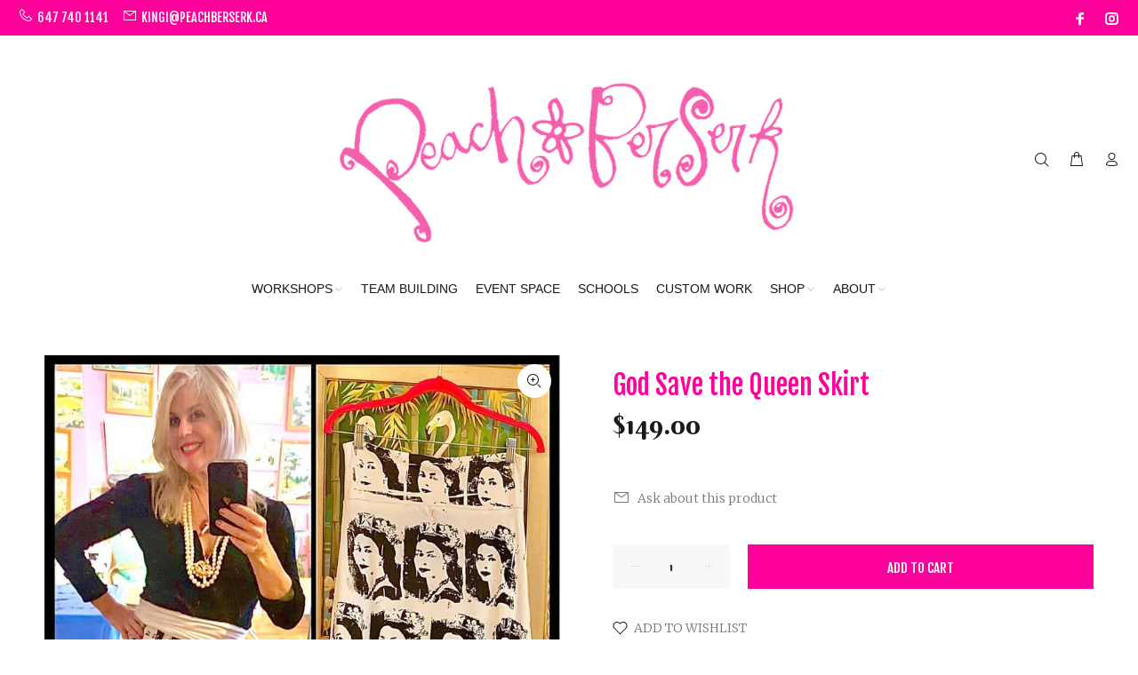

--- FILE ---
content_type: text/javascript; charset=utf-8
request_url: https://peachberserk.ca/products/god-save-the-queen-skirt.js
body_size: 757
content:
{"id":7459492528284,"title":"God Save the Queen Skirt","handle":"god-save-the-queen-skirt","description":"\u003cp\u003eI made a Queen print skirt !!  I love mine so much and would love to make on for you 💗 Made of the most gorgeous and flattering stretch fAb 💗 Available in any colour and size … if you order (a roYaLLy good iDea💡), send me your waist size and length… and colour ✨💋 And call me anytime with questions or what would make YouR order PerF ✨.  647 740 1141 💋 Kingi \u003c\/p\u003e","published_at":"2022-10-13T17:48:23-04:00","created_at":"2022-10-13T17:48:23-04:00","vendor":"Peach Berserk","type":"","tags":["Skirt"],"price":14900,"price_min":14900,"price_max":14900,"available":true,"price_varies":false,"compare_at_price":null,"compare_at_price_min":0,"compare_at_price_max":0,"compare_at_price_varies":false,"variants":[{"id":42080667697308,"title":"Default Title","option1":"Default Title","option2":null,"option3":null,"sku":"","requires_shipping":true,"taxable":true,"featured_image":null,"available":true,"name":"God Save the Queen Skirt","public_title":null,"options":["Default Title"],"price":14900,"weight":4000,"compare_at_price":null,"inventory_quantity":26,"inventory_management":"shopify","inventory_policy":"deny","barcode":"","requires_selling_plan":false,"selling_plan_allocations":[]}],"images":["\/\/cdn.shopify.com\/s\/files\/1\/0271\/7687\/products\/image_39addf99-cb30-4275-a463-99f28dc0f827.jpg?v=1665697733","\/\/cdn.shopify.com\/s\/files\/1\/0271\/7687\/products\/image_03812e62-1c96-4603-abfb-725ee20c2a50.jpg?v=1665697748","\/\/cdn.shopify.com\/s\/files\/1\/0271\/7687\/products\/image_59d352fb-6853-4955-9357-ea88b521cd6c.jpg?v=1665697757","\/\/cdn.shopify.com\/s\/files\/1\/0271\/7687\/products\/image_55fe9233-ee61-4f61-bade-2983905f3388.jpg?v=1665697760"],"featured_image":"\/\/cdn.shopify.com\/s\/files\/1\/0271\/7687\/products\/image_39addf99-cb30-4275-a463-99f28dc0f827.jpg?v=1665697733","options":[{"name":"Title","position":1,"values":["Default Title"]}],"url":"\/products\/god-save-the-queen-skirt","media":[{"alt":null,"id":27350122627228,"position":1,"preview_image":{"aspect_ratio":0.813,"height":1019,"width":828,"src":"https:\/\/cdn.shopify.com\/s\/files\/1\/0271\/7687\/products\/image_39addf99-cb30-4275-a463-99f28dc0f827.jpg?v=1665697733"},"aspect_ratio":0.813,"height":1019,"media_type":"image","src":"https:\/\/cdn.shopify.com\/s\/files\/1\/0271\/7687\/products\/image_39addf99-cb30-4275-a463-99f28dc0f827.jpg?v=1665697733","width":828},{"alt":null,"id":27350126526620,"position":2,"preview_image":{"aspect_ratio":0.795,"height":1042,"width":828,"src":"https:\/\/cdn.shopify.com\/s\/files\/1\/0271\/7687\/products\/image_03812e62-1c96-4603-abfb-725ee20c2a50.jpg?v=1665697748"},"aspect_ratio":0.795,"height":1042,"media_type":"image","src":"https:\/\/cdn.shopify.com\/s\/files\/1\/0271\/7687\/products\/image_03812e62-1c96-4603-abfb-725ee20c2a50.jpg?v=1665697748","width":828},{"alt":null,"id":27350129868956,"position":3,"preview_image":{"aspect_ratio":0.805,"height":1029,"width":828,"src":"https:\/\/cdn.shopify.com\/s\/files\/1\/0271\/7687\/products\/image_59d352fb-6853-4955-9357-ea88b521cd6c.jpg?v=1665697757"},"aspect_ratio":0.805,"height":1029,"media_type":"image","src":"https:\/\/cdn.shopify.com\/s\/files\/1\/0271\/7687\/products\/image_59d352fb-6853-4955-9357-ea88b521cd6c.jpg?v=1665697757","width":828},{"alt":null,"id":27350131540124,"position":4,"preview_image":{"aspect_ratio":0.798,"height":1037,"width":828,"src":"https:\/\/cdn.shopify.com\/s\/files\/1\/0271\/7687\/products\/image_55fe9233-ee61-4f61-bade-2983905f3388.jpg?v=1665697760"},"aspect_ratio":0.798,"height":1037,"media_type":"image","src":"https:\/\/cdn.shopify.com\/s\/files\/1\/0271\/7687\/products\/image_55fe9233-ee61-4f61-bade-2983905f3388.jpg?v=1665697760","width":828}],"requires_selling_plan":false,"selling_plan_groups":[]}